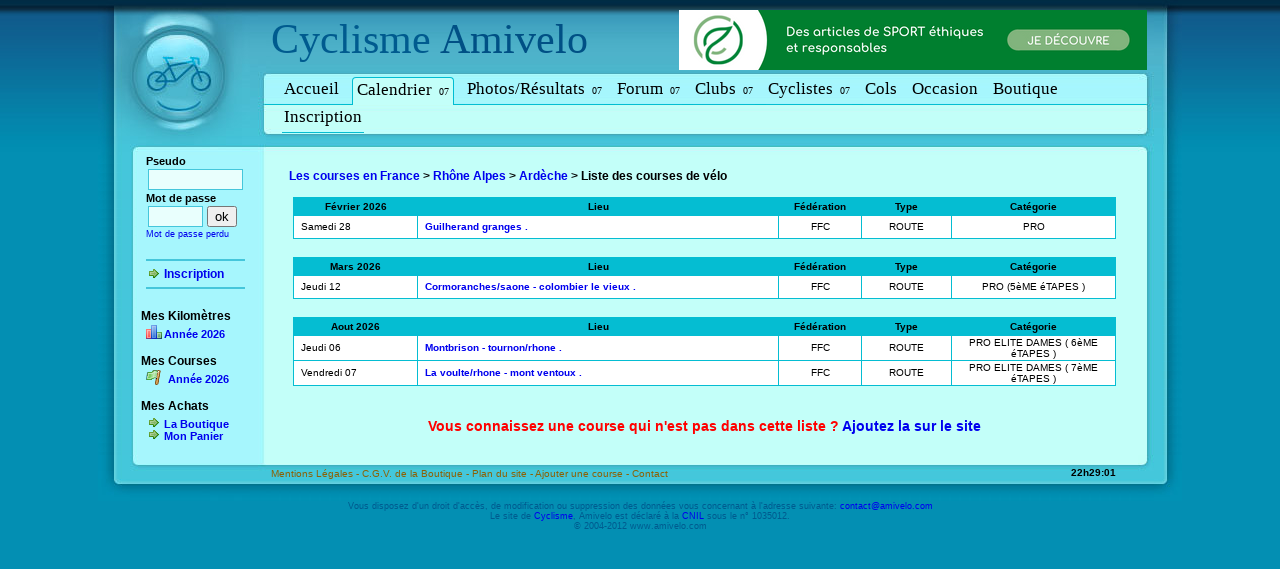

--- FILE ---
content_type: text/html
request_url: http://www.cyclisme-amateur.com/courses-ardeche.html
body_size: 4496
content:
<!DOCTYPE html PUBLIC "-//W3C//DTD XHTML 1.0 Transitional//EN" "http://www.w3.org/TR/xhtml1/DTD/xhtml1-transitional.dtd">
<html xmlns="http://www.w3.org/1999/xhtml">
	<head>
		
		<title>Calendrier des Courses de v&eacute;lo de l'Ard&egrave;che en FFC FSGT UFOLEP - Cyclisme Amivelo</title>
		<meta http-equiv="Content-Type" content="text/html; charset=iso-8859-1"/>
		<meta http-equiv="content-language" content="fr"/>
		<meta name="description" content="Cyclisme Amateur ard&egrave;che: ffc 07,fsgt 07,ufolep 07 - Le site du v&eacute;lo amateur -  courses de vélo en france, toutes f&eacute;d&eacute;rations"/>
		<meta name="Keywords" content="Cyclisme,Velo,ffc 07,fsgt 07,ufolep 07,ffc ard&egrave;che,fsgt ard&egrave;che,ufolep ard&egrave;che,courses,2010,amateur,courses ffc,courses fsgt,courses ufolep,courses amateur,calendrier,cycliste,ami,amis,amivelo"/>
		<meta name="robots" content="index,follow"/>
		<meta name="Reply-to" content="contact@amivelo.com"/>
		<meta name="rating" content="general"/>
		<link rel="stylesheet" type="text/css" href="style/amivelo.css?v=3"/>
		 

		
		
							<script type="text/javascript" src="/js/jquery-amivelo.js"></script>
	
			<script type="text/javascript" src="/js/fancybox/jquery.fancybox-1.3.4.pack.js"></script>
			<link rel="stylesheet" href="/js/fancybox/jquery.fancybox-1.3.4.css" type="text/css" media="screen" />
			
			
			<script type="text/javascript">
				// Create the tooltips only on document load
				$(document).ready(function() 
				{


					$("a.photo_course").fancybox();

					$("a.map_km").fancybox({
						'type'	:'iframe',
						'width':765,
						'height':400
					});
					
					
										   	
				   // Match all link elements with href attributes within the content div
				   $('.connected a[href=deconnexion.php]').qtip(
				   {
				      content: 'Deconnexion',
	
				      position: {
				          corner: {
				             target: 'topRight',
				             tooltip: 'bottomLeft'
				          }
				       },
				      style: { 
				          name: 'red' ,
				       		tip: true    
				       },
				       
				   });

				   $('a[rel=suppr]').qtip(
						   {
						      content: 'Supprimier',
			
						      position: {
						          corner: {
						             target: 'topRight',
						             tooltip: 'bottomLeft'
						          }
						       },
						      style: { 
						          name: 'red' ,
						       		tip: true    
						       },
						       
						   });
				   
				});
			</script>
			
			
		
				
		
		
			
			
			
			
			<!-- Google Tag Manager -->
				<script>(function(w,d,s,l,i){w[l]=w[l]||[];w[l].push({'gtm.start':
				new Date().getTime(),event:'gtm.js'});var f=d.getElementsByTagName(s)[0],
				j=d.createElement(s),dl=l!='dataLayer'?'&l='+l:'';j.async=true;j.src=
				'https://www.googletagmanager.com/gtm.js?id='+i+dl;f.parentNode.insertBefore(j,f);
				})(window,document,'script','dataLayer','GTM-MJLR5CD');</script>
			<!-- End Google Tag Manager -->
			
			
			
	
		
	
				<script language="javascript">
			//<!--
			time_serveur=(1768516139)*1000;
			time_mesure=new Date().getTime();
			
		

			function HeureCheckEJS()
				{
				ladate=new Date().getTime();
				krucial = new Date(time_serveur-time_mesure+ladate);
				heure = krucial.getHours();
				min = krucial.getMinutes();
				sec = krucial.getSeconds();
				jour = krucial.getDate();
				mois = krucial.getMonth()+1;
				annee = krucial.getFullYear();
				if (sec < 10)
					sec0 = "0";
				else
					sec0 = "";
				if (min < 10)
					min0 = "0";
				else
					min0 = "";
				if (heure < 10)
					heure0 = "0";
				else
					heure0 = "";
				if (mois == 1)
					mois = "Janvier";
				if (mois == 2)
					mois = "Février";
				if (mois ==3)
					mois = "Mars";
				if (mois == 4)
					mois = "Avril";
				if (mois == 5)
					mois = "Mai";
				if (mois == 6)
					mois = "Juin";
				if (mois == 7)
					mois = "Juillet";
				if (mois == 8)
					mois = "Août";
				if (mois == 9)
					mois = "Septembre";
				if (mois == 10)
					mois = "Octobre";
				if (mois == 11)
					mois = "Novembre";
				if (mois == 12)
					mois = "Décembre";
				if (jour == 1)
					jour1 = "er";
				else
					jour1 = "";
				DinaHeure = heure0 + heure + "h" + min0 + min  + ":" + sec0 + sec ;
				which = DinaHeure
				if (document.getElementById){
					document.getElementById("ejs_heure").innerHTML=which;
				}
				setTimeout("HeureCheckEJS()", 1000)
				}
				window.onload = HeureCheckEJS;
			
			//-->
			
			</script>
			
	
		
	</head>
		
	<body  >
	
	
	
   
	


			
		<div id="main">
			<table id="page" cellpadding="0" cellspacing="0" border="0">
	
				
				<tr>
					<td id="header-logo"><a href="/" title="Cyclisme - Courses FFC FSGT UFOLEP"><img src="images/header-logo.jpg" width="173" height="155" alt="Le V&eacute;lo en amateur est sur Cyclisme Amivelo" border="0"/></a></td>
										


					<td id="header-background">
						
						
													<div id="site-title"><span id="amivelo"><a href="/" title="Cyclisme">Cyclisme</a> Amivelo</span></div>
												
						
												<div id="site-adsense" style="position:absolute;margin-top:10px;margin-left:408px;">
							
							
							<a href="https://www.shopetic.com/categories/sport" title="Sport Eco-responsable">
									<img alt="Shopetic Sport" src="/img/ban/shopetic-ban.png" width="468" height="60"></img>
							</a>
							
													
						</div>
											
						
												
						
						<a name="menu"></a>
						
						<div id="menu">
												
								<div  ><a href="http://www.cyclisme-amateur.com/" name="Accueil" title="Cyclisme Amateur" target="_top"  id="Accueil">Accueil</a></div>  
								<div class="selected" ><a href="courses-ardeche.html" name="courses" title="Courses Ard&egrave;che" target="_top"  id="courses">Calendrier<span style="font-size:10px">&nbsp;07</span></a></div>
								<div  ><a href="classement-courses-ardeche.html" name="photos-r&eacute;sultats" title="PHOTOS / RESULTATS Ard&egrave;che" target="_top"  id="photos-resultats">Photos/R&eacute;sultats<span style="font-size:10px">&nbsp;07</span></a></div>
								<div  ><a href="forum-ardeche.html" name="forum" title="Forum Ard&egrave;che" target="_top"  id="menu_forum">Forum<span style="font-size:10px">&nbsp;07</span></a></div>
								<div  ><a href="annuaire-clubs-ardeche.html" name="clubs" title="Clubs Ard&egrave;che" target="_top"  id="clubs">Clubs<span style="font-size:10px">&nbsp;07</span></a></div>
								<div  ><a href="fiche-cycliste.php?dep=7" name="Fiche-Cycliste" title="Fiche Cycliste Ard&egrave;che"  id="Fiche-Cycliste">Cyclistes<span style="font-size:10px">&nbsp;07</span></a></div>
								<div  ><a href="col.php?dep=7" name="Grands-cols-de-cyclisme" title="Les Grands cols de cyclisme"  id="col">Cols</a></div>
								<div  ><a href="occasion.php" name="Occasion" title="Matériel de vélo d'occasion"  id="occasion">Occasion</a></div>
								<div  ><a href="boutique-velo.php?dep=7" name="Boutique" title="Boutique de Velo"  id="boutiques">Boutique</a></div>
								
							 
								<div><a href="inscription.php" name="cycliste_inscription" title="INSCRIPTION"  id="cycliste_inscription">Inscription</a></div>
													
											
									  
						</div >
											
					</td>
					
					<td id="header-right-corner"><img width="44" height="155" alt="Cyclisme" src="images/header-right-corner.jpg"/></td>

				</tr>
				
				<tr>
					<td id="left-border">
						<div id="left-menu">
						
						<form action="identification.php" method="post" name="identification2" id="identification2">
	
		<div id="zone_pseudo">
			<div id="identification">
			<table border="0" cellpadding="0" cellspacing="0" class="general">
				<tr><td valign="top"  style="font-size: 12px">
								
				<span style="font-size:11px" >
				<b>Pseudo</b><br/>
				<input align="left" name="pseudo" type="text" id="pseudo" size="10" /><br /><b>Mot de passe</b> </span> <br/>
				<input align="left" name="mdp" type="password" id="mdp" size="5" /><input  align="right"  type="submit" value="ok" /><br/>
				<span style="font-size:9px"><a href="perdu.php" style="text-decoration:none">Mot de passe perdu</a></span>
				<div><br/></div>
				<hr/>
				<a class="conseil" href="inscription.php"><b>Inscription</b></a>
				<hr/>
								
			 
			</td></tr>
			
				
			</table>
			<input type="hidden" name="act" value="identification"/>
			</div>
		</div>
		
			
		 <div id="zone_lien_gauche" >
		 	<div id="les_liens_gauche">
		 								
					
					<br/>
					<b>Mes Kilom&egrave;tres</b>
					<div id="bloc_mes_km" class="moyenne">
						<a class="graph" href='km.php?regroupement=aucun&amp;periode=2026&amp;affichage=graphique&amp;granularite=mois'>Ann&eacute;e 2026</a>
											</div>
					
					
					
										<br/>
					<b>Mes Courses</b>
					<div class="moyenne" ><b>
						<a class="race" href="inscription.php">Ann&eacute;e 2026</a></b>
					</div>
					<br/>
					<b>Mes Achats</b>
					<div class="moyenne" >
						<b><a class="conseil" title="La boutique du Cyclisme" href="boutique-velo.php">La Boutique</a></b>
						<b><a class="conseil" title="Mon Panier" href="boutique-velo-panier.php">Mon Panier</a></b>
					</div>
					
										
					
			</div>
		</div>
					</form>
						
					
						
					

					
						
						
						
						</div>
					</td>
					
					<td id="tdcontenu" style="background:#C3FFF9" valign="top">
					<a name="content"></a>
						<div id="contenu">



<br/>
<div id="liens_hierarchiques" class="tabulation"><b>
					<a href="course.php">Les courses en France</a> >
			
					<a href="course.php?reg=13">Rhône Alpes</a> >
			
					<a href="courses-ardeche.html">Ard&egrave;che</a> >
			
					<b> Liste des courses de v&eacute;lo</b>
		 		
			
</b>
</div>
<center>
<br/>
	<table width="95%" bgcolor="#A9AA73" cellpadding="1" cellspacing="1" border="0" class="avec-contour">
<tr>
<th  width="15%" align="center" ><b>Février&nbsp;2026</b></th>
<th  width="44%" align="center" ><b>Lieu</b></th>
<th  width="10%" align="center" ><b>Fédération</b></th>
<th  width="11%" align="center" ><b>Type </b></th>
<th  width="20%" align="center" ><b>Catégorie</b></th>
</tr>
	
	<tr onClick="document.location.href='/course-228300-guilherand-granges-ffc.html'" class="ligne_de_course" onMouseOver="this.className='ligne_de_course_survol'" onMouseOut="this.className='ligne_de_course'">
					<td align="left"  >&nbsp; Samedi&nbsp;28</td>
				<td align="left" >&nbsp;
		<b><a href="/course-228300-guilherand-granges-ffc.html">Guilherand granges .</a></b>
		</td>
		<td align="center">FFC</td>
		<td align="center">ROUTE</td>
		<td align="center">PRO </td>
	</tr>
</table>
<br/>


<style>
	#contenu TABLE.avec-contour TR.ligne_de_course TD{
		height:20px;
		
	}
	#contenu TABLE.avec-contour TR.ligne_de_course_survol TD
	{ 
		height:20px;
		background-color: #C3FFF9;
	}
	
	#contenu TABLE.classements TR.ligne_de_course TD{
		height:20px;
		
	}
	#contenu TABLE.classements TR.ligne_de_course_survol TD
	{ 
		height:20px;
		background-color: #C3FFF9;
	}
	
	
</style>
	<table width="95%" bgcolor="#A9AA73" cellpadding="1" cellspacing="1" border="0" class="avec-contour">
<tr>
<th  width="15%" align="center" ><b>Mars&nbsp;2026</b></th>
<th  width="44%" align="center" ><b>Lieu</b></th>
<th  width="10%" align="center" ><b>Fédération</b></th>
<th  width="11%" align="center" ><b>Type </b></th>
<th  width="20%" align="center" ><b>Catégorie</b></th>
</tr>
	
	<tr onClick="document.location.href='/course-227796-cormoranches-saone-colombier-le-vieux-ffc.html'" class="ligne_de_course" onMouseOver="this.className='ligne_de_course_survol'" onMouseOut="this.className='ligne_de_course'">
					<td align="left"  >&nbsp; Jeudi&nbsp;12</td>
				<td align="left" >&nbsp;
		<b><a href="/course-227796-cormoranches-saone-colombier-le-vieux-ffc.html">Cormoranches/saone - colombier le vieux .</a></b>
		</td>
		<td align="center">FFC</td>
		<td align="center">ROUTE</td>
		<td align="center">PRO (5èME éTAPES )</td>
	</tr>
</table>
<br/>


<style>
	#contenu TABLE.avec-contour TR.ligne_de_course TD{
		height:20px;
		
	}
	#contenu TABLE.avec-contour TR.ligne_de_course_survol TD
	{ 
		height:20px;
		background-color: #C3FFF9;
	}
	
	#contenu TABLE.classements TR.ligne_de_course TD{
		height:20px;
		
	}
	#contenu TABLE.classements TR.ligne_de_course_survol TD
	{ 
		height:20px;
		background-color: #C3FFF9;
	}
	
	
</style>
	<table width="95%" bgcolor="#A9AA73" cellpadding="1" cellspacing="1" border="0" class="avec-contour">
<tr>
<th  width="15%" align="center" ><b>Aout&nbsp;2026</b></th>
<th  width="44%" align="center" ><b>Lieu</b></th>
<th  width="10%" align="center" ><b>Fédération</b></th>
<th  width="11%" align="center" ><b>Type </b></th>
<th  width="20%" align="center" ><b>Catégorie</b></th>
</tr>
	
	<tr onClick="document.location.href='/course-225882-montbrison-tournon-rhone-ffc.html'" class="ligne_de_course" onMouseOver="this.className='ligne_de_course_survol'" onMouseOut="this.className='ligne_de_course'">
					<td align="left"  >&nbsp; Jeudi&nbsp;06</td>
				<td align="left" >&nbsp;
		<b><a href="/course-225882-montbrison-tournon-rhone-ffc.html">Montbrison - tournon/rhone .</a></b>
		</td>
		<td align="center">FFC</td>
		<td align="center">ROUTE</td>
		<td align="center">PRO ELITE DAMES ( 6èME éTAPES ) </td>
	</tr>
	<tr onClick="document.location.href='/course-225883-la-voulte-rhone-mont-ventoux-ffc.html'" class="ligne_de_course" onMouseOver="this.className='ligne_de_course_survol'" onMouseOut="this.className='ligne_de_course'">
					<td align="left"  >&nbsp; Vendredi&nbsp;07</td>
				<td align="left" >&nbsp;
		<b><a href="/course-225883-la-voulte-rhone-mont-ventoux-ffc.html">La voulte/rhone - mont ventoux .</a></b>
		</td>
		<td align="center">FFC</td>
		<td align="center">ROUTE</td>
		<td align="center">PRO ELITE DAMES ( 7èME éTAPES ) </td>
	</tr>
</table>
<br/>


<style>
	#contenu TABLE.avec-contour TR.ligne_de_course TD{
		height:20px;
		
	}
	#contenu TABLE.avec-contour TR.ligne_de_course_survol TD
	{ 
		height:20px;
		background-color: #C3FFF9;
	}
	
	#contenu TABLE.classements TR.ligne_de_course TD{
		height:20px;
		
	}
	#contenu TABLE.classements TR.ligne_de_course_survol TD
	{ 
		height:20px;
		background-color: #C3FFF9;
	}
	
	
</style>
<br/>
<font style="font-size:14px" color="red">
<b>Vous connaissez une course qui n'est pas dans cette liste ? <a href="course-ajout.php">Ajoutez la sur le site</a></b>
</font>
<br/><br/>
</center>
						
								
		
						</div>

					</td>
					
					<td id="body-right-background">&nbsp;
					</td>

				</tr>
				<tr>
					<td id="body-bottom-left-corner"><img alt="pied page gauche" width="173" height="46" src="images/body-bottom-left-corner.jpg"/></td>
					
					<td id="body-bottom-border">
						<a  href="mentions-legales.php">Mentions L&eacute;gales - </a>
						<a  href="cgv.php">C.G.V. de la Boutique - </a> 
						<a  href="plan.php">Plan du site - </a> 
						<a href="course-ajout.php">Ajouter une course - </a>
						<a href="contact.php">Contact</a>
						<div id="ejs_heure" style="position:absolute;margin-top:-16px;margin-left:800px;font-size:10px;font-weight: bold">
							&nbsp;
						</div>
							
					</td>
					
					<td id="body-bottom-right-corner"><img alt="pied page droite" width="44" height="46" src="images/body-bottom-right-corner.jpg"/></td>

				</tr>
				
				<tr>
					<td colspan="3" id="footer">
					
						Vous disposez d'un droit d'acc&egrave;s, de modification ou suppression des donn&eacute;es vous concernant &agrave; l'adresse suivante: <a href="mailto:contact@amivelo.com">contact@amivelo.com</a> <br/>
      Le site de <a href="http://www.cyclisme-amateur.com" title="Amivelo Cyclisme">Cyclisme</a>, Amivelo est d&eacute;clar&eacute; &agrave; la <a href="http://www.cnil.fr" target="_blank">CNIL</a> sous le n&deg; 1035012. <br/>
&copy; 2004-2012 www.amivelo.com 
					

					</td>
				</tr>
			</table>
		</div>
		
			
	</body>


</html>
